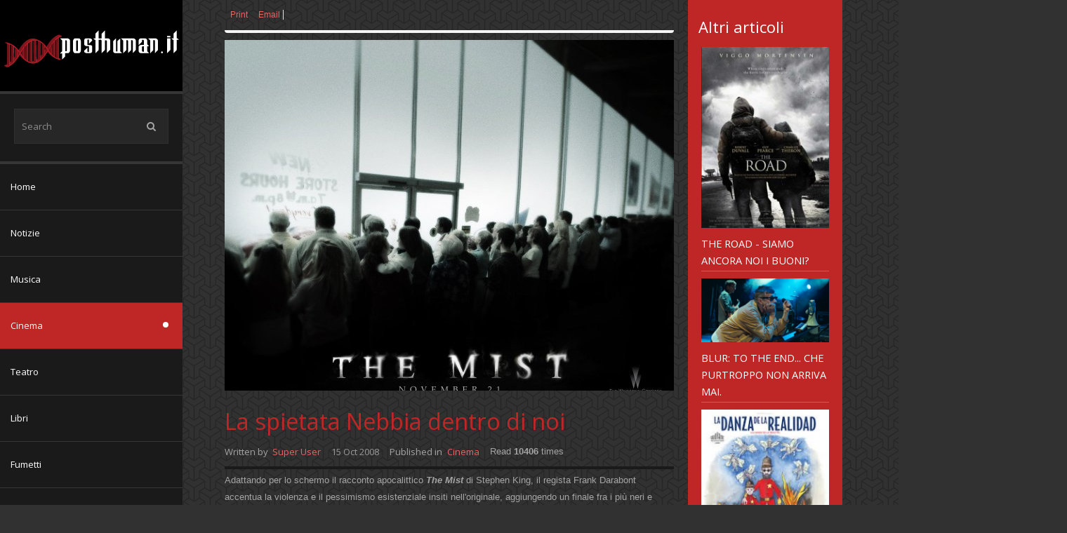

--- FILE ---
content_type: text/html; charset=utf-8
request_url: https://posthuman.it/cinema/la-spietata-nebbia-dentro-di-noi
body_size: 15019
content:



<!DOCTYPE html>
<html prefix="og: http://ogp.me/ns#" xml:lang="en-gb" lang="en-gb" dir="ltr" class="bootstrap3 itemid-347 com_k2 view-item top_menu_inheader
">
<head>
<base href="https://posthuman.it/cinema/la-spietata-nebbia-dentro-di-noi" />
	<meta http-equiv="content-type" content="text/html; charset=utf-8" />
	<meta name="robots" content="max-image-preview:large" />
	<meta name="author" content="Super User" />
	<meta property="og:url" content="https://posthuman.it/cinema/la-spietata-nebbia-dentro-di-noi" />
	<meta property="og:type" content="article" />
	<meta property="og:title" content="La spietata Nebbia dentro di noi" />
	<meta property="og:description" content="Adattando per lo schermo il racconto apocalittico The Mist di Stephen King, il regista Frank Darabont accentua la violenza e il pessimismo esistenzial..." />
	<meta property="og:image" content="https://posthuman.it/media/k2/items/cache/171fc14b49a79ea979710de5b3402b30_XS.jpg" />
	<meta name="image" content="https://posthuman.it/media/k2/items/cache/171fc14b49a79ea979710de5b3402b30_XS.jpg" />
	<meta name="twitter:card" content="summary" />
	<meta name="twitter:site" content="@youjoomla" />
	<meta name="twitter:title" content="La spietata Nebbia dentro di noi" />
	<meta name="twitter:description" content="Adattando per lo schermo il racconto apocalittico The Mist di Stephen King, il regista Frank Darabont accentua la violenza e il pessimismo esistenziale insiti nell&amp;#039;originale, aggiungendo un final..." />
	<meta name="twitter:image" content="https://posthuman.it/media/k2/items/cache/171fc14b49a79ea979710de5b3402b30_M.jpg" />
	<meta name="twitter:image:alt" content="La spietata Nebbia dentro di noi" />
	<meta name="viewport" content="width=device-width, initial-scale=1.0, maximum-scale=1.0, user-scalable=no" />
	<meta name="description" content="Adattando per lo schermo il racconto apocalittico The Mist di Stephen King, il regista Frank Darabont accentua la violenza e il pessimismo esistenzial..." />
	<meta name="generator" content="Joomla! - Open Source Content Management" />
	<title>La spietata Nebbia dentro di noi</title>
	<link href="/cinema/la-spietata-nebbia-dentro-di-noi" rel="canonical" />
	<link href="/templates/couture/favicon.ico" rel="shortcut icon" type="image/vnd.microsoft.icon" />
	<link href="https://cdnjs.cloudflare.com/ajax/libs/magnific-popup.js/1.1.0/magnific-popup.min.css" rel="stylesheet" type="text/css" />
	<link href="https://cdnjs.cloudflare.com/ajax/libs/simple-line-icons/2.4.1/css/simple-line-icons.min.css" rel="stylesheet" type="text/css" />
	<link href="/components/com_k2/css/k2.css?v=2.20" rel="stylesheet" type="text/css" />
	<link href="/media/plg_content_mavikthumbnails/slimbox2/css/slimbox2.css" rel="stylesheet" type="text/css" />
	<link href="//fonts.googleapis.com/css?family=Open+Sans:400italic,400" rel="stylesheet" type="text/css" />
	<link href="https://posthuman.it/modules/mod_yj_live_search/css/stylesheet.css" rel="stylesheet" type="text/css" />
	<link href="https://posthuman.it//modules/mod_yj_vertical_menu/css/stylesheet.css" rel="stylesheet" type="text/css" />
	<link href="/plugins/system/yjsg/assets/css/font-awesome.min.css" rel="stylesheet" type="text/css" />
	<link href="/templates/couture/css_compiled/bootstrap-salmon.css" rel="stylesheet" type="text/css" />
	<link href="/plugins/system/yjsg/legacy/css/template.css" rel="stylesheet" type="text/css" />
	<link href="/templates/couture/css/menus.css" rel="stylesheet" type="text/css" />
	<link href="/templates/couture/css/layout.css" rel="stylesheet" type="text/css" />
	<link href="/templates/couture/css/salmon.css" rel="stylesheet" type="text/css" />
	<link href="/plugins/system/yjsg/legacy/css/yjresponsive.css" rel="stylesheet" type="text/css" />
	<link href="/templates/couture/css/custom_responsive.css" rel="stylesheet" type="text/css" />
	<link href="/plugins/system/yjsg/assets/src/mediaelement/mediaelementplayer.min.css" rel="stylesheet" type="text/css" />
	<link href="/templates/couture/css/customk.css" rel="stylesheet" type="text/css" />
	<style type="text/css">

                        /* K2 - Magnific Popup Overrides */
                        .mfp-iframe-holder {padding:10px;}
                        .mfp-iframe-holder .mfp-content {max-width:100%;width:100%;height:100%;}
                        .mfp-iframe-scaler iframe {background:#fff;padding:10px;box-sizing:border-box;box-shadow:none;}
                    a.thumbnail {display: inline-block; zoom: 1; *display: inline;}body{font-size:13px;}#logo{width:21.67%;height:130px;}#logo a{height:130px;}.yjsgsitew{width:1200px;}.yjsgheadergw{width:78.33%;}#midblock{width:75%;}#rightblock{width:25%;}#insetsholder_2t,#insetsholder_2b{width:25%;}#logo{background: url(https://posthuman.it/images/logo-posthuman-2019darkweb.png)  no-repeat 0px 0px; !important;}.horiznav li ul ul,.subul_main.group_holder ul.subul_main ul.subul_main, .subul_main.group_holder ul.subul_main ul.subul_main ul.subul_main, .subul_main.group_holder ul.subul_main ul.subul_main ul.subul_main ul.subul_main,.horiznav li li li:hover ul.dropline{margin-top: -32px!important;margin-left:95%!important;}.top_menu ul.subul_main.dropline.group_holder li.holdsgroup > ul.subul_main{margin:0!important;padding-top:10px!important;padding-bottom:10px!important;}h1,h2,h3,h4,h5,h6,.article_title,.module_title,.pagetitle,.clivesearch .yj_inputbox,.LiveSearchResults,.cverticalmenu ul.yj-vertical-menu li.yj-vertical-menu-item a,.yj1 h2.module_title,.template_readmore,.horiznav a,.template_readmore2,.template_readmore3,.cmoduleengine .yjme_item a.item_title,.template_readmore4,.cmoduleengine .yjme_item div.item_details,.cmoduleengine.members .yjme_item p.item_intro,.yj_hover_title,.yj_hover_readmore,.yj_date,.yj_author,.yj_cat,.button,.validate,.k2menu a,a.moduleItemTitle,div.itemCommentsForm p.itemCommentsFormNotes,div.subCategory h2,div.catItemHeader h3.catItemTitle,div.itemHeader h2.itemTitle,h3.itemAuthorName,div.itemRelated h3,h3.itemCommentsCounter,div.userBlock h2,.userView h3.itemTitle,.tagView h2.itemTitle,.genericView h2.itemTitle,.cnewspop ul.yjnewspopFilter li a,.cnewspop .yjnewspopC div.yjnewspopIntro h2,#mmenu_holder,.cnewspop div.yjNewsPopContainer a.getmore{font-family:Open Sans,sans-serif;font-weight:normal;}.LiveSearchResults a.next,.LiveSearchResults a.back,.LiveSearchResults .LiveSearchResultHover,.cverticalmenu ul.yj-vertical-menu li a.isactivea,.cverticalmenu ul.yj-vertical-menu li a:hover,.cverticalmenu ul.yj-vertical-menu li a:active,.cverticalmenu ul.yj-vertical-menu li a:focus,ul.yj-vertical-menu li.yj-vertical-menu-item a.isactivea,.template_readmore,.top_menu ul li a:hover,.top_menu li.active a.activepath,.top_menu ul.subul_main li a:hover,.top_menu ul.subul_main li a.activepath,.template_readmore2,.template_readmore3:hover,.template_readmore4:hover,ul.catItemTags li:hover,.yj_hover_readmore,ul.itemTags li:hover,.button,.validate,.yj3,.k2CategoriesListBlock ul li a:after,div.k2TagCloudBlock a:hover,.button,.validate,a.readon,div.itemCommentsForm form input#submitCommentButton,.cnewspop ul.yjnewspopFilter li a:hover,.cnewspop ul.yjnewspopFilter li a.selected,.cnewspop .yjnewspopC div.yjnewspopIntro,.nav-list > .active > a, .nav-list > .active > a:hover,.ctags a.yjtag:hover,.cnewspop div.yjNewsPopContainer a.getmore{background:#bf2626;}.cimageslider .navContainer .bnav:hover,.cimageslider .navContainer .bnav.active,.cmoduleengine .yjme_item a.item_title:hover,.cmoduleengine.members .firstrow .yjme_item.seconditem a.item_title:hover,.cmoduleengine.members .secondrow .yjme_item.firstitem a.item_title:hover,div.itemHeader h2.itemTitle,.yj_hover_title:hover,.yj2 h2.module_title,.yj2 h2.module_title span,#footer a,dl.search-results dt.result-title a:hover{color:#bf2626;}.k2ItemsBlock li.even,.k2ItemsBlock li.odd,.cnewspop .yjnewspopC div.yjnewspopIntro h2,.cmoduleengine.members .yjme_item div.imageholder:hover,.cmoduleengine.members .firstrow .yjme_item.seconditem div.imageholder:hover,.cmoduleengine.members .secondrow .yjme_item.firstitem div.imageholder:hover{border-color:#dd5454;}[class*='yjsg-button-color']{background:#bf2626;}[class*='yjsg-button-color']:hover{background:#aa2222;}#typosticky.yjsg-sticky.fixed{padding:15px;}.yjsg-sub-heading,.yjsg-sticky-menu a.active-scroll,[data-sticky-block] a.active-scroll:before{border-color:#bf2626;}[class*='facolor'].fa:before{color:#bf2626;}body.pattern2,.pattern2{background-color:#313131;background-image: url(https://posthuman.it//templates/couture/images/patterns/pattern2.jpg);}.thumbnail {
margin-top: 10px;
margin-left: 10px;
margin-right: 10px;
padding: 1px;
}#yj-vertical-menu104,#yj-vertical-menu104 li.yj-vertical-menu-item{width:260px;}
	</style>
	<script type="application/json" class="joomla-script-options new">{"csrf.token":"948922c3a28b7c34902de1591be56f4a","system.paths":{"root":"","base":""},"system.keepalive":{"interval":840000,"uri":"\/component\/ajax\/?format=json"}}</script>
	<script src="/media/jui/js/jquery.min.js?2a7941e9730890c105ee779dc49ded6c" type="text/javascript"></script>
	<script src="/media/jui/js/jquery-noconflict.js?2a7941e9730890c105ee779dc49ded6c" type="text/javascript"></script>
	<script src="/media/jui/js/jquery-migrate.min.js?2a7941e9730890c105ee779dc49ded6c" type="text/javascript"></script>
	<script src="https://cdnjs.cloudflare.com/ajax/libs/magnific-popup.js/1.1.0/jquery.magnific-popup.min.js" type="text/javascript"></script>
	<script src="/media/k2/assets/js/k2.frontend.js?v=2.20&sitepath=/" type="text/javascript"></script>
	<script src="/media/plg_content_mavikthumbnails/slimbox2/js/slimbox2.js" type="text/javascript"></script>
	<script src="/media/system/js/mootools-core.js?2a7941e9730890c105ee779dc49ded6c" type="text/javascript"></script>
	<script src="/media/system/js/core.js?2a7941e9730890c105ee779dc49ded6c" type="text/javascript"></script>
	<script src="/media/system/js/mootools-more.js?2a7941e9730890c105ee779dc49ded6c" type="text/javascript"></script>
	<script src="/plugins/system/yjsg/assets/src/yjsg.jquicustom.min.js" type="text/javascript"></script>
	<script src="/plugins/system/yjsg/assets/bootstrap3/js/bootstrap.min.js" type="text/javascript"></script>
	<script src="/plugins/system/yjsg/legacy/src/yjresponsive.js" type="text/javascript"></script>
	<script src="/plugins/system/yjsg/assets/src/yjsg.site.plugins.js" type="text/javascript"></script>
	<script src="/plugins/system/yjsg/assets/src/yjsg.site.js" type="text/javascript"></script>
	<script src="/plugins/system/yjsg/assets/src/mediaelement/mediaelement-and-player.min.js" type="text/javascript"></script>
	<script src="/plugins/system/yjsg/assets/src/mediaelement/froogaloop2.min.js" type="text/javascript"></script>
	<script src="/plugins/system/yjsg/assets/src/magnific/yjsg.magnific.popup.min.js" type="text/javascript"></script>
	<script src="https://posthuman.it/modules/mod_yj_live_search/script/YJLiveSearch.js" type="text/javascript"></script>
	<script src="https://posthuman.it//modules/mod_yj_vertical_menu/src/jquery-noconflict.js" type="text/javascript"></script>
	<script src="https://posthuman.it//modules/mod_yj_vertical_menu/src/jquery.yj-vertical-menu.js" type="text/javascript"></script>
	<!--[if lt IE 9]><script src="/media/system/js/polyfill.event.js?2a7941e9730890c105ee779dc49ded6c" type="text/javascript"></script><![endif]-->
	<script src="/media/system/js/keepalive.js?2a7941e9730890c105ee779dc49ded6c" type="text/javascript"></script>
	<script src="/templates/couture/src/styles.js" type="text/javascript"></script>
	<script type="application/ld+json">

                {
                    "@context": "https://schema.org",
                    "@type": "Article",
                    "mainEntityOfPage": {
                        "@type": "WebPage",
                        "@id": "https://posthuman.it/cinema/la-spietata-nebbia-dentro-di-noi"
                    },
                    "url": "https://posthuman.it/cinema/la-spietata-nebbia-dentro-di-noi",
                    "headline": "La spietata Nebbia dentro di noi",
                    "image": [
                        "https://posthuman.it/media/k2/items/cache/171fc14b49a79ea979710de5b3402b30_XL.jpg",
                        "https://posthuman.it/media/k2/items/cache/171fc14b49a79ea979710de5b3402b30_L.jpg",
                        "https://posthuman.it/media/k2/items/cache/171fc14b49a79ea979710de5b3402b30_M.jpg",
                        "https://posthuman.it/media/k2/items/cache/171fc14b49a79ea979710de5b3402b30_S.jpg",
                        "https://posthuman.it/media/k2/items/cache/171fc14b49a79ea979710de5b3402b30_XS.jpg",
                        "https://posthuman.it/media/k2/items/cache/171fc14b49a79ea979710de5b3402b30_Generic.jpg"
                    ],
                    "datePublished": "2008-10-15T11:58:19+00:00",
                    "dateModified": "2008-10-21T15:45:51+00:00",
                    "author": {
                        "@type": "Person",
                        "name": "Super User",
                        "url": "https://posthuman.it/cinema/author/42-superuser"
                    },
                    "publisher": {
                        "@type": "Organization",
                        "name": "www.posthuman.it",
                        "url": "https://posthuman.it/",
                        "logo": {
                            "@type": "ImageObject",
                            "name": "www.posthuman.it",
                            "width": "",
                            "height": "",
                            "url": "https://posthuman.it/"
                        }
                    },
                    "articleSection": "https://posthuman.it/cinema",
                    "keywords": "",
                    "description": "Adattando per lo schermo il racconto apocalittico The Mist di Stephen King, il regista Frank Darabont accentua la violenza e il pessimismo esistenziale insiti nell&#039;originale, aggiungendo un finale fra i pi&amp;ugrave; neri e disperati della storia del cinema. Presentazione audio su CiaoRadio.",
                    "articleBody": "Adattando per lo schermo il racconto apocalittico The Mist di Stephen King, il regista Frank Darabont accentua la violenza e il pessimismo esistenziale insiti nell&#039;originale, aggiungendo un finale fra i pi&amp;ugrave; neri e disperati della storia del cinema. Presentazione audio su CiaoRadio. Ho visto in sala The Mist, il film tratto da Frank Darabont dall&#039;omonima novella di Stephen King (la recuperate sull&#039;antologia Scheletri di met&amp;agrave; anni &#039;80), nell&#039;ideale condizione di stare leggendo l&#039;originale letteario ma senza esser ancora giunto al finale, il punto in cui il regista si stacca con decisione dalla storia di King, regalando alla vicenda un finale inedito, fra i pi&amp;ugrave; &#039;neri&#039; e angoscianti della storia del cinema, e non solo horror. Di questo film (terza riduzione kinghiana per il regista magiaro-americano, dopo i convincenti Le Ali della Libert&amp;agrave; e Il Miglio Verde), senza essere un esegeta dello scrittore del Maine n&amp;eacute; della sua ormai ricca filmografia derivata, posso dire quindi anch&#039;io la mia, dopo aver letto le recensioni molto positive dedicategli dal mensile Nocturno e dal sito Splattercontainer, quelle negative della stampa &#039;seria&#039;, come d&#039;uso approssimativa quando non inesatta tout court. Se leggete la recensione di Nepoti su Repubblica, ad esempio, noterete infatti che NON &amp;egrave; affatto vero che King &quot;si guardava bene dal descrivere&quot; i mostri emersi dalla misteriosa nebbia che imprigiona il variegato campionario di umanit&amp;agrave; nell&#039;asfittico supermercato: ripassate il racconto, i mostri son descritti eccome, con colori, ali membranose, vischiosit&amp;agrave; e schifosit&amp;agrave; varie! Lo faccio notare perch&amp;eacute; questo, a mio modesto parere, &amp;egrave; proprio il principale limite della trama, un difetto che &amp;egrave; insito nel racconto prima ancora che nella regia, che in questo lo segue scrupolosamente: come insegna Lovecraft, la paura dell&#039;ignoto &amp;egrave; la peggiore; come dimostr&amp;ograve; Ridley Scott nel suo Alien, non vedere il mostro genera molta pi&amp;ugrave; suspence di un moscone di mezzo metro, che nello spettatore un po&#039; cinico potrebbe generare un effetto di ridicolo involontario, alla &quot;guarda, i dinosauri di Jurassic Park!&quot; (un commento che ho registrato realmente). [yjsgimgs image=&quot;images/stories/images_old_articles/thumbs/articles_the_mist_2.jpg&quot; class=&quot;radiusb5 yjsg-lightbox-items&quot; title=&quot;articles_the_mist_2.jpg&quot; link=&quot;images/stories/images_old_articles/stories/articles/the_mist_2.jpg&quot; target=&quot;&quot; effect=&quot;tilt&quot;] Invece, nel racconto di King - e nel film di Darabont - di mostri se ne vede eccome: non si d&amp;agrave; spiegazione precisa dell&#039;origine (presumibilmente scientifico-militare) della nebbia del titolo, ma i mostri appaiono, fin troppo, e nel film il sangue abbonda anche pi&amp;ugrave; che sulla pagina. La vicenda ha un buon dinamismo fra azione e momenti dialogati, da cui deve emergere invece il dato pi&amp;ugrave; interessante filosoficamente: la follia umana, il peggior mostro che ci attanaglia appena fuori dai confini del nostro consolante quotidiano. La sceneggiatura di Darabont sforbicia elegantemente il lunghissimo prologo (temporale e danni, quasi 50 pagine!), elimina la scena di sesso al supermercato fra il protagonista e un&#039;altra &quot;prigioniera&quot; (non essenziale), e si destreggia discretamente nei monologhi deliranti della santona menagrama, destinata a rappresentare il fanatismo umano. In queste sequenze, viene in mente la covata dei fanta-horror recenti &#039;in soggettiva&#039;: Cloverfield e REC per intenderci, non tanto per l&#039;impiego di camera a mano (che qui non abbonda), quanto per la speleologia emozionale di scrutare le reazioni del &quot;gruppo umano&quot; di fronte all&#039;incomprensibile, all&#039;inaccettabile. In fondo per&amp;ograve;, il plot si avvicina, concettualmente, alla &#039;fine del mondo&#039; immaginata da E Venne il Giorno (l&#039;incubo partorito da una natura incomprensibile ed estranea): anche l&#039;impressione generale di assistere a un buon vecchio fanta-horror anni &#039;50 &amp;egrave; quella, ma con molto pi&amp;ugrave; coraggio in corpo del melenso Shyamalan. Odd&amp;igrave;o, anche Darabont non &amp;egrave; Kubrick visivamente e i suoi attori non sono Nicholson e la Spacek: il film alla fine si pu&amp;ograve; definire un prodotto di genere medio-buono dalla funzionale interpretazione televisiva o poco pi&amp;ugrave;; ma nell&#039;insieme la sua Mist pu&amp;ograve; guardare testa a testa la Fog di Carpenter (secondo me anch&#039;esso non il miglior assedio del maestro newyorkese) senza risultarne... annebbiata! E qua e l&amp;agrave; si salta anche sulla sedia (e tenete presente che io conoscevo gi&amp;agrave; la trama quasi interamente). Ma dove il regista fa un salto di qualit&amp;agrave; che, non a caso, strappa l&#039;applauso anche all&#039;autore, &amp;egrave; nel finale: purtroppo non anticipabile, per il vostro bene e per evitare gli anatemi del King lui meme, che dev&#039;essersi reso conto d&#039;aver lasciato la sua trama pratiamente sospesa nella nebbia di un non-ending. Mentre Darabont ci va gi&amp;ugrave; duro, estremizzando il pessimismo cosmico dello scrittore con una chiusa che veramente la dice lunga sul mood di questo inquieto periodo storico, anche nell&#039;America della guerra in Iraq, dei vari terrorismi etc. Pensate in quest&#039;ottica il campo lunghissimo conclusivo sui militari in marcia nella campagna, i loro lanciafiamme sulla vegetazione e.... acc, come faccio ad andare avanti?! Credo converrete che &amp;egrave; un caso ben raro che una produzione major USA abbia accettato un finale cos&amp;igrave; spietato (reso ancor pi&amp;ugrave; straziante dalla liturgica musica The Host of Seraphim dei Dead Can Dance, che accompagna la sequenza verso vette di struggimento altissime). Mi rimarr&amp;agrave; sempre oscura, insieme alla nebbia kinghiana, la motivazione per cui questo finale risulti complessivamente odioso alla maggior parte degli spettatori che l&#039;hanno commentato negativamente su Kataweb ma... tant&#039;&amp;egrave;: evidentemente, il lieto fine &amp;egrave; ancora e comunque nel dna di molti, come la musica tonale... Buona visione, vi segnaliamo frattanto dai trailer le imminenti uscite del truce Fronti&amp;egrave;re(s) francese e dell&#039;apprezzatissimo El Orfanado (The Orphanage) spagnolo, mentre slitta al 28 novembre l&#039;uscita in sala del film tratto dal videogame Max Payne. Se ne parler&amp;agrave;! Mario G P.S.: Ascoltate anche, venerd&amp;igrave; 17 (senza timore, su!) alle 14,30, la presentazione audio su CiaoRadio con Debora Montanari nel suo Cinema In Radio."
                }
                
	</script>
	<script type="text/javascript">

			  window.addEvent('domready', function(){
					  new YJLiveSearch({
					  inputId:'defaultfeedLiveSearch', 
					  inputCopy:' defaultfeed',
					  resultFeed:'https://posthuman.it/modules/mod_yj_live_search/feeds/feed.php', 
					  noResultsMessage:'Sorry, no results for&nbsp;', 
					  topDistance:45, 
					  duration:500,
					  minLenght:3,
					  maxLenght:10,
					  minCharTxt1:'Minimum&nbsp;',
					  minCharTxt2:'&nbsp;characters required'

				  });
			});
		
			(function($) {
				$(document).ready(function(){
					$('#yj-vertical-menu104').ptMenu({
						vertical:true,
						flyoutPosition:'right',
							showDuration: 150,
							hideDuration: 350,
					});
				});
			})(jQuery);	
		
		
		
	</script>
	<link rel="apple-touch-icon" sizes="57x57" href="/templates/couture/images/system/appleicons/apple-icon-57x57.png" />
	<link rel="apple-touch-icon" sizes="72x72" href="/templates/couture/images/system/appleicons/apple-icon-72x72.png" />
	<link rel="apple-touch-icon" sizes="114x114" href="/templates/couture/images/system/appleicons/apple-icon-114x114.png" />
	<link rel="apple-touch-icon" sizes="144x144" href="/templates/couture/images/system/appleicons/apple-icon-144x144.png" />
	<style type="text/css">
			.LiveSearchContainer.defaultfeed,
			.LiveSearchResults.defaultfeed {
			width:230px;
			}
		</style>
</head>
<body id="stylef6" class="yjsgbody style_salmon yjsgbr-chrome pattern2 ispattern textlight">
	<div id="centertop" class="yjsgsitew">
				 <!--header-->
<div id="header">
      <div id="logo">
           <a href="https://posthuman.it/"></a>
          </div>
    <!-- end logo -->
   </div>
  <!-- end header -->
		<div id="side_block_out">
			<div class="side_block">
				<div class="yjsquare clivesearch modid95"><div class="yjsquare_in"><!-- http://www.Youjoomla.com  Yj Live Live Search 2.0 for Joomla 2.5 starts here -->
<div class="yjlivecont defaultfeed">
       <form method="get" action="https://posthuman.it/index.php" style="width:220px;">
			<input type="text" name="searchword" id="defaultfeedLiveSearch" style="width:220px;" value="Search" onfocus="this.value='';" onblur="if(this.value==''){this.value='Search'};"  class="yj_inputbox"/>
                        <input type="submit" value="search" class="button" />
            <span class="icon-search"></span>
			            <input type="hidden" name="option" value="com_search" />
			<input type="hidden" name="searchphrase" value="all" />
            <input type="hidden" name="Itemid" value="321" />
		</form>
</div>
<!-- http://www.Youjoomla.com  Yj Live Live Search 2.0  for Joomla 2.5 ends here --></div></div><div class="yjsquare cverticalmenu modid104"><div class="yjsquare_in"><ul id="yj-vertical-menu104" class="yj-vertical-menu flyoutright ">
<li id="item-324" class="lifirst"><a class="afirst" href="/" >Home</a></li><li id="item-358"><a href="/notizie" >Notizie</a></li><li id="item-350"><a href="/musica" >Musica</a></li><li id="item-347" class="current-side  active parent"><a class=" isactivea" href="/cinema" >Cinema</a><ul><li id="item-349"><a href="/cinema/cinema-alternative" >cinema alternative</a></li></ul></li><li id="item-351"><a href="/teatro" >Teatro</a></li><li id="item-352"><a href="/libri" >Libri</a></li><li id="item-353"><a href="/fumetti" >Fumetti</a></li><li id="item-354"><a href="/videogiochi" >Videogiochi</a></li><li id="item-355"><a href="/riflessioni" >Riflessioni</a></li><li id="item-356"><a href="/profili" >Profili</a></li><li id="item-357"><a href="/progetti" >Progetti</a></li><li id="item-418" class="lilast"><a class="alast" href="/extra" >Extra</a></li></ul></div></div><div class="yjsquare modid16"><div class="h2_holder"><h3 class="module_title"><span class="title_split titlesplit0">Login</span> <span class="title_split titlesplit1">Form</span></h3></div><div class="yjsquare_in"><form action="/cinema" method="post" id="login-form" class="yjsg-form">
	<div class="pretext">
		</div>
	<div class="yjsg-form-group-addon">
		<span class="yjsg-form-prepend"><span class="icon-user"></span></span>
		<input id="modlgn_username" type="text" name="username" class="yjsg-form-element"  size="18" placeholder="Username" />
	</div>
	<div class="yjsg-form-group-addon">
		<span class="yjsg-form-prepend"><span class="icon-lock"></span></span>
		<input id="modlgn_passwd" type="password" name="password" class="yjsg-form-element" size="18" placeholder="Password" />
	</div>
		<div class="yjsg-form-group-addon">
		<span class="yjsg-form-prepend"><span class="icon-key"></span></span>
		<input id="modlgn_secretkey" type="text" name="secretkey" class="yjsg-form-element" size="18" placeholder="Secret Key" />
	</div>		
	    <div class="yjsg-form-group-inline">    
				<div class="yjsg-element-holder">
			<button type="submit" tabindex="3" name="Submit" class="button">Log in</button>
		</div>
	</div>
	<input type="hidden" name="option" value="com_users" />
	<input type="hidden" name="task" value="user.login" />
	<input type="hidden" name="return" value="aHR0cHM6Ly9wb3N0aHVtYW4uaXQvY2luZW1hL2xhLXNwaWV0YXRhLW5lYmJpYS1kZW50cm8tZGktbm9p" />
	<input type="hidden" name="948922c3a28b7c34902de1591be56f4a" value="1" />	<ul class="unstyled">
		<li>
			<a href="/component/users/?view=reset&amp;Itemid=324">
			Forgot your password?</a>
		</li>
		<li>
			<a href="/component/users/?view=remind&amp;Itemid=324">
			Forgot your username?</a>
		</li>
			</ul>
	<div class="posttext">
		</div>
</form>
</div></div><div class="yjsquare yj1 ccontactinfo modid98"><div class="h2_holder"><h3 class="module_title"><span class="title_split titlesplit0">Contact</span> <span class="title_split titlesplit1">info</span></h3></div><div class="yjsquare_in"><p>Walter L'Assainato<br /> Email: <a href="mailto:walter@posthuman.it">walter@posthuman.it</a><br />Mario Gazzola<br />Email: <a href="mailto:mario@posthuman.it">mario@posthuman.it</a></p>
<p><a class="yj_facebook addtips" title="Facebook" href="https://www.facebook.com/Posthuman.it" target="_blank" data-placement="top">Facebook</a> <a class="yj_rss addtips" title="RSS" href="/notizie?format=feed" target="_blank" data-placement="top">RSS</a></p></div></div>
			</div>
		</div>
					<div id="topmenu_holder" class="yjsgmega response"></div>
				<!--top menu-->
<!--
-->								<!--MAIN LAYOUT HOLDER -->
<div id="holder2" class="holders">
	<!-- messages -->
	<div class="yjsg-system-msg">
		
	</div>
	<!-- end messages -->
		<!-- MID BLOCK -->
	<div id="midblock" class="sidebars sidebar-main">
		<div class="insidem">
									<!-- component -->
			

<!-- Start K2 Item Layout -->
<span id="startOfPageId157"></span>

<div id="k2Container" class="itemView">

	<!-- Plugins: BeforeDisplay -->
	
	<!-- K2 Plugins: K2BeforeDisplay -->
	
  <!-- Plugins: AfterDisplayTitle -->
  
  <!-- K2 Plugins: K2AfterDisplayTitle -->
  
	  <div class="itemToolbar">
		<ul>
						<!-- Font Resizer removed wl 8-5-2015-->

			
						<!-- Print Button -->
			<li>
				<a class="itemPrintLink" rel="nofollow" href="/cinema/la-spietata-nebbia-dentro-di-noi?tmpl=component&amp;print=1" onclick="window.open(this.href,'printWindow','width=900,height=600,location=no,menubar=no,resizable=yes,scrollbars=yes'); return false;">
					<span>Print</span>
				</a>
			</li>
			
						<!-- Email Button -->
			<li>
				<a class="itemEmailLink" rel="nofollow" href="/component/mailto/?tmpl=component&amp;template=couture&amp;link=24d050a50a22758793b865ffaa4e27ce6c8037a9" onclick="window.open(this.href,'emailWindow','width=400,height=350,location=no,menubar=no,resizable=no,scrollbars=no'); return false;">
					<span>Email</span>
				</a>
			</li>
			
			
			
			
					</ul>
		<div class="clr"></div>
  </div>
	
  <div class="itemBody">

	  <!-- Plugins: BeforeDisplayContent -->
	  
	  <!-- K2 Plugins: K2BeforeDisplayContent -->
	  
	  	  <!-- Item Image -->
	  <div class="itemImageBlock" style="height:auto;">
		  <span class="itemImage">
		  	<a class="modal" rel="{handler: 'image'}" href="/media/k2/items/cache/171fc14b49a79ea979710de5b3402b30_XL.jpg" title="Click to preview image">
                <span class="yj_hover_effect">
                    <span class="yj_hover_title">La spietata Nebbia dentro di noi</span>
                    <span class="yj_hover_readmore template_readmore2">Click to enlarge</span>
                    <img src="/media/k2/items/cache/171fc14b49a79ea979710de5b3402b30_L.jpg" alt="La spietata Nebbia dentro di noi" />
                </span>
		  	</a>
		  </span>
		  
		  
		  <div class="clr"></div>
	  </div>
	        
	<div class="itemHeader">

	  	  <!-- Item title -->
	  <h2 class="itemTitle">
						
	  	La spietata Nebbia dentro di noi
	  	
	  </h2>
	  
				<!-- Item Author -->
		<span class="itemAuthor yj_author">
			Written by&nbsp;
						<a rel="author" href="/cinema/author/42-superuser">Super User</a>
					</span>
		
				<!-- Date created -->
		<span class="itemDateCreated yj_date">
			15 Oct 2008		</span>
		        
				<!-- Item category -->
		<div class="itemCategory yj_cat">
			<span>Published in</span>
			<a href="/cinema">Cinema</a>
		</div>
		        
						<!-- Item Hits -->
			<span class="itemHits yj_hits">
				Read <b>10406</b> times			</span>
			
  </div>

	  	  	  <!-- Item introtext -->
	  <div class="itemIntroText">
	  	 Adattando per lo schermo il racconto apocalittico <em><strong>The Mist</strong></em> di Stephen King, il regista Frank Darabont accentua la violenza e il pessimismo esistenziale insiti nell'originale, aggiungendo un finale fra i pi&ugrave; neri e disperati della storia del cinema. Presentazione audio su <a href="http://www.ciaoradio.com/interviste.html">CiaoRadio</a>.	  </div>
	  	  	  <!-- Item fulltext -->
	  <div class="itemFullText">
	  	<p>Ho visto in sala <strong>The Mist</strong>, il film tratto da Frank Darabont dall'omonima novella di Stephen King (la recuperate sull'antologia Scheletri di met&agrave; anni '80), nell'ideale condizione di stare leggendo l'originale letteario ma senza esser ancora giunto al finale, il punto in cui il regista si stacca con decisione dalla storia di King, regalando alla vicenda un finale inedito, fra i pi&ugrave; 'neri' e angoscianti della storia del cinema, e non solo horror.</p>
<p>Di questo film (terza riduzione kinghiana per il regista magiaro-americano, dopo i convincenti <em>Le Ali della Libert&agrave;</em> e <em>Il Miglio Verde</em>), senza essere un esegeta dello scrittore del Maine n&eacute; della sua ormai ricca filmografia derivata, posso dire quindi anch'io la mia, dopo aver letto le recensioni molto positive dedicategli dal mensile <a href="http://www.nocturno.it/">Nocturno</a> e dal sito <a href="http://www.splattercontainer.com/view_recensione.php?ID=954">Splattercontainer</a>, quelle negative della <a href="http://www.kataweb.it/cinema/scheda_critica.jsp?idContent=337014">stampa 'seria'</a>, come d'uso approssimativa quando non inesatta tout court.<br />
Se leggete la recensione di Nepoti su Repubblica, ad esempio, noterete infatti che NON &egrave; affatto vero che King &quot;si guardava bene dal descrivere&quot; i mostri emersi dalla misteriosa nebbia che imprigiona il variegato campionario di umanit&agrave; nell'asfittico supermercato: ripassate il racconto, i mostri son descritti eccome, con colori, ali membranose, vischiosit&agrave; e schifosit&agrave; varie! </p>
<p>Lo faccio notare perch&eacute; questo, a mio modesto parere, &egrave; proprio il principale limite della trama, un difetto che &egrave; insito nel racconto prima ancora che nella regia, che in questo lo segue scrupolosamente: come insegna Lovecraft, la paura dell'ignoto &egrave; la peggiore; come dimostr&ograve; Ridley Scott nel suo Alien, non vedere il mostro genera molta pi&ugrave; suspence di un moscone di mezzo metro, che nello spettatore un po' cinico potrebbe generare un effetto di ridicolo involontario, alla &quot;guarda, i dinosauri di Jurassic Park!&quot; (un commento che ho registrato realmente). <p style="float: right;"><a class="yjt_imgs radiusb5 yjsg-lightbox-items yjt_tilt" href="/images/stories/images_old_articles/stories/articles/the_mist_2.jpg" title="articles_the_mist_2.jpg"><img src="/images/stories/images_old_articles/thumbs/articles_the_mist_2.jpg" alt="articles_the_mist_2.jpg" /></a></p></p>
<p>Invece, nel racconto di King - e nel film di Darabont - di mostri se ne vede eccome: non si d&agrave; spiegazione precisa dell'origine (presumibilmente scientifico-militare) della nebbia del titolo, ma i mostri appaiono, fin troppo, e nel film il sangue abbonda anche pi&ugrave; che sulla pagina. La vicenda ha un buon dinamismo fra azione e momenti dialogati, da cui deve emergere invece il dato pi&ugrave; interessante filosoficamente: la follia umana, il peggior mostro che ci attanaglia appena fuori dai confini del nostro consolante quotidiano. La sceneggiatura di Darabont sforbicia elegantemente il lunghissimo prologo (temporale e danni, quasi 50 pagine!), elimina la scena di sesso al supermercato fra il protagonista e un'altra &quot;prigioniera&quot; (non essenziale), e si destreggia discretamente nei monologhi deliranti della santona menagrama, destinata a rappresentare il fanatismo umano.</p>
<p>In queste sequenze, viene in mente la covata dei fanta-horror recenti 'in soggettiva': <a href="http://www.posthuman.it/index.php?option=com_content&amp;task=view&amp;id=123&amp;Itemid=29">Cloverfield </a>e <a href="http://www.posthuman.it/index.php?option=com_content&amp;task=view&amp;id=119&amp;Itemid=29">REC</a> per intenderci, non tanto per l'impiego di camera a mano (che qui non abbonda), quanto per la speleologia emozionale di scrutare le reazioni del &quot;gruppo umano&quot; di fronte all'incomprensibile, all'inaccettabile.</p>
<p>In fondo per&ograve;, il plot si avvicina, concettualmente, alla 'fine del mondo' immaginata da <a href="http://www.posthuman.it/index.php?option=com_content&amp;task=view&amp;id=133&amp;Itemid=1"><em>E Venne il Giorno</em></a><em> </em>(l'incubo partorito da una natura incomprensibile ed estranea): anche l'impressione generale di assistere a un buon vecchio fanta-horror anni '50 &egrave; quella, ma con molto pi&ugrave; coraggio in corpo del melenso Shyamalan.</p>
<p>Odd&igrave;o, anche Darabont non &egrave; Kubrick visivamente e i suoi attori non sono Nicholson e la Spacek: il film alla fine si pu&ograve; definire un prodotto di genere medio-buono dalla funzionale interpretazione televisiva o poco pi&ugrave;; ma nell'insieme la sua <em>Mist </em>pu&ograve; guardare testa a testa la <em>Fog</em> di Carpenter (secondo me anch'esso non il miglior assedio del maestro newyorkese) senza risultarne... annebbiata! E qua e l&agrave; si salta anche sulla sedia (e tenete presente che io conoscevo gi&agrave; la trama quasi interamente).</p>
<p>Ma dove il regista fa un salto di qualit&agrave; che, non a caso, strappa l'applauso anche all'autore, &egrave; nel finale: purtroppo non anticipabile, per il vostro bene e per evitare gli anatemi del King <em>lui meme</em>, che dev'essersi reso conto d'aver lasciato la sua trama pratiamente sospesa nella nebbia di un non-ending. Mentre Darabont ci va gi&ugrave; duro, estremizzando il pessimismo cosmico dello scrittore con una chiusa che veramente la dice lunga sul mood di questo inquieto periodo storico, anche nell'America della guerra in Iraq, dei vari terrorismi etc. Pensate in quest'ottica il campo lunghissimo conclusivo sui militari in marcia nella campagna, i loro lanciafiamme sulla vegetazione e.... acc, come faccio ad andare avanti?! <br />
Credo converrete che &egrave; un caso ben raro che una produzione major USA abbia accettato un finale cos&igrave; spietato (reso ancor pi&ugrave; straziante dalla liturgica musica <a href="http://www.youtube.com/watch?v=Tluogv9EGTQ&amp;feature=related">The Host of Seraphim</a> dei Dead Can Dance, che accompagna la sequenza verso vette di struggimento altissime).</p>
<p>Mi rimarr&agrave; sempre oscura, insieme alla nebbia kinghiana, la motivazione per cui questo finale risulti complessivamente odioso alla maggior parte degli spettatori che l'hanno commentato negativamente su <a href="http://trovacinema.repubblica.it/film/pubblico/The-Mist/337014">Kataweb</a> ma... tant'&egrave;: evidentemente, il lieto fine &egrave; ancora e comunque nel dna di molti, come la musica tonale...</p>
<p>Buona visione, vi segnaliamo frattanto dai trailer le imminenti uscite del truce <em>Fronti&egrave;re(s)</em> francese e dell'apprezzatissimo <em>El Orfanado</em> (The Orphanage) spagnolo, mentre slitta al 28 novembre l'uscita in sala del film tratto dal videogame Max Payne. Se ne parler&agrave;!</p>
<p>Mario G</p>
<p>P.S.: Ascoltate anche, venerd&igrave; 17 (senza timore, su!) alle 14,30, la <a href="http://www.ciaoradio.com/interviste.html">presentazione audio</a> su <a href="http://www.ciaoradio.com/interviste.html">CiaoRadio</a> con Debora Montanari nel suo Cinema In Radio.</p>	  </div>
	  	  
		<div class="clr"></div>

	  
				<div class="itemContentFooter">

						<!-- Item date modified -->
			<span class="itemDateModified">
				Last modified on Tuesday, 21 October 2008 15:45			</span>
			
			<div class="clr"></div>
		</div>
		
	  <!-- Plugins: AfterDisplayContent -->
	  
	  <!-- K2 Plugins: K2AfterDisplayContent -->
	  
	  <div class="clr"></div>
  </div>
  
		<!-- Item Rating -->
	<div class="itemRatingBlock">
		<span>Rate this item</span>
		<div class="itemRatingForm">
			<ul class="itemRatingList">
				<li class="itemCurrentRating" id="itemCurrentRating157" style="width:0%;"></li>
				<li><a href="#" rel="157" title="1 star out of 5" class="one-star">1</a></li>
				<li><a href="#" rel="157" title="2 stars out of 5" class="two-stars">2</a></li>
				<li><a href="#" rel="157" title="3 stars out of 5" class="three-stars">3</a></li>
				<li><a href="#" rel="157" title="4 stars out of 5" class="four-stars">4</a></li>
				<li><a href="#" rel="157" title="5 stars out of 5" class="five-stars">5</a></li>
			</ul>
			<div id="itemRatingLog157" class="itemRatingLog">(0 votes)</div>
			<div class="clr"></div>
		</div>
		<div class="clr"></div>
	</div>
	
		<!-- Social sharing -->
	<div class="itemSocialSharing">
				<!-- Twitter Button -->
		<div class="itemTwitterButton">
			<a href="https://twitter.com/share" class="twitter-share-button" data-count="horizontal" data-via="youjoomla">Tweet</a><script type="text/javascript" src="//platform.twitter.com/widgets.js"></script>
		</div>
				
				<!-- Facebook Button -->
		<div class="itemFacebookButton">
			<div id="fb-root"></div>
			<script type="text/javascript">
				(function(d, s, id) {
				  var js, fjs = d.getElementsByTagName(s)[0];
				  if (d.getElementById(id)) {return;}
				  js = d.createElement(s); js.id = id;
				  js.src = "//connect.facebook.net/en_US/all.js#appId=177111755694317&xfbml=1";
				  fjs.parentNode.insertBefore(js, fjs);
				}(document, 'script', 'facebook-jssdk'));
			</script>
			<div class="fb-like" data-send="false" data-width="200" data-show-faces="true"></div>
		</div>
		
				
		<div class="clr"></div>
	</div>
		<!-- Pre 2.5 Social sharing buttons -->
		
	            <div class="pre25SocialLinks">
	                 
	                  <ul class="preSocialLinks">
					  		<li>
								 <span class="preSocialsTitle">Social sharing:</span>
							</li>
	                        <li>
	                              <a class="facebook addtips" data-placement="top" title="Facebook" title="Add to Facebook" href="http://www.facebook.com/sharer.php?u=https%3A%2F%2Fposthuman.it%2Fcinema%2Fla-spietata-nebbia-dentro-di-noi&amp;t=La+spietata+Nebbia+dentro+di+noi" target="_blank"><span>Add to Facebook</span></a>
	                        </li>
	                        <li>
	                              <a class="delicious addtips" data-placement="top" title="Delicious" title="Add to Delicious" href="http://del.icio.us/post?url=https%3A%2F%2Fposthuman.it%2Fcinema%2Fla-spietata-nebbia-dentro-di-noi&amp;title=La+spietata+Nebbia+dentro+di+noi" target="_blank"><span>Add to Delicious</span></a>
	                        </li>
	                        <li>
	                              <a class="digg addtips" data-placement="top" title="Digg" title="Digg this" href="http://digg.com/submit?url=https%3A%2F%2Fposthuman.it%2Fcinema%2Fla-spietata-nebbia-dentro-di-noi&amp;title=La+spietata+Nebbia+dentro+di+noi" target="_blank"><span>Digg this</span></a>
	                        </li>
	                        </li>
	                        <li>
	                              <a class="stumble addtips" data-placement="top" title="Stumble" title="Add to StumbleUpon" href="http://www.stumbleupon.com/submit?url=https%3A%2F%2Fposthuman.it%2Fcinema%2Fla-spietata-nebbia-dentro-di-noi&amp;title=La+spietata+Nebbia+dentro+di+noi" target="_blank"><span>Add to StumbleUpon</span></a>
	                        </li>
	                        <li>
	                              <a class="technorati addtips" data-placement="top" title="Technorati" title="Add to Technorati" href="http://www.technorati.com/faves?add=https%3A%2F%2Fposthuman.it%2Fcinema%2Fla-spietata-nebbia-dentro-di-noi" target="_blank"><span>Add to Technorati</span></a>
	                        </li>
	                        <li>
	                              <a class="reddit addtips" data-placement="top" title="Reddit" title="Add to Reddit" href="http://reddit.com/submit?url=https%3A%2F%2Fposthuman.it%2Fcinema%2Fla-spietata-nebbia-dentro-di-noi&amp;title=La+spietata+Nebbia+dentro+di+noi" target="_blank"><span>Add to Reddit</span></a>

	                        <li>
	                              <a class="myspace addtips" data-placement="top" title="Myspace" title="Add to MySpace" href="http://www.myspace.com/Modules/PostTo/Pages/?l=3&amp;u=https%3A%2F%2Fposthuman.it%2Fcinema%2Fla-spietata-nebbia-dentro-di-noi&amp;t=La+spietata+Nebbia+dentro+di+noi" target="_blank"><span>Add to MySpace</span></a>
	                        </li>
<li>
	                  <a  class="twitter addtips" data-placement="top" title="Twitter" title="Like this? Tweet it to your followers!" href="https://twitter.com/intent/tweet?text=La+spietata+Nebbia+dentro+di+noi&amp;url=https%3A%2F%2Fposthuman.it%2Fcinema%2Fla-spietata-nebbia-dentro-di-noi&amp;via=youjoomla" target="_blank">
	                  Like this? Tweet it to your followers!	                  </a>
</li>
	                        <li class="clr"></li>
	                  </ul>
	                  <div class="clr"></div>
	            </div>    <div class="itemLinks">

	  
	  
		<div class="clr"></div>
  </div>
  
    <!-- Author Block -->
  <div class="itemAuthorBlock">

  	  	<img class="itemAuthorAvatar" src="/media/k2/users/1.jpg?t=20150508_1537" alt="Super User" />
  	
    <div class="itemAuthorDetails">
      <h3 class="itemAuthorName">
      	<a rel="author" href="/cinema/author/42-superuser">Super User</a>
      </h3>

            <p><p>Lo staff posthuman!</p></p>
      
            <span class="itemAuthorUrl">Website: <a rel="me" href="http://www.posthuman.it" target="_blank">www.posthuman.it</a></span>
      
      
			<div class="clr"></div>

			<!-- K2 Plugins: K2UserDisplay -->
			
    </div>
    <div class="clr"></div>
  </div>
  
    <!-- Latest items from author -->
	<div class="itemAuthorLatest">
		<h3>Latest from Super User</h3>
		<ul>
						<li class="even">
				<a href="/riflessioni/5-pezzi-da-25">5 pezzi da '25</a>
			</li>
						<li class="odd">
				<a href="/extra/cobalt-confidential-the-new-album-from-iconoclast">Cobalt Confidential the new album from Iconoclast</a>
			</li>
						<li class="even">
				<a href="/teatro/la-gatta-su-quel-tetto-che-brucia-i-miti-borghesi">La Gatta su quel tetto che brucia i miti borghesi</a>
			</li>
						<li class="odd">
				<a href="/musica/death-ss-the-entity-hyde-in-metal">Death SS: The Entity, Hyde in metal</a>
			</li>
						<li class="even">
				<a href="/teatro/la-sagra-della-primavera-un-sacrificio-rituale-per-la-nascita-di-un-capolavoro">La Sagra della Primavera – un sacrificio rituale per la nascita di un capolavoro.</a>
			</li>
					</ul>
		<div class="clr"></div>
	</div>
	
			
  
	<div class="clr"></div>

  
  
    <!-- Item navigation -->
  <div class="itemNavigation">
  	<span class="itemNavigationTitle">More in this category:</span>

				<a class="itemPrevious" href="/cinema/ancora-prigionieri-del-distretto-13">
			&laquo; Ancora prigionieri del Distretto 13		</a>
		
				<a class="itemNext" href="/cinema/la-post-umana-poesia-di-wall-e">
			La (post)umana poesia di Wall-E &raquo;
		</a>
		
  </div>
  
  <!-- Plugins: AfterDisplay -->
  
  <!-- K2 Plugins: K2AfterDisplay -->
  
  
 
		<div class="itemBackToTop">
		<a class="k2Anchor" href="/cinema/la-spietata-nebbia-dentro-di-noi#startOfPageId157">
			back to top		</a>
	</div>
	
	<div class="clr"></div>
</div>
<!-- End K2 Item Layout -->

<!-- JoomlaWorks "K2" (v2.20) | Learn more about K2 at https://getk2.org -->


			<!-- end component -->
									<div class="clearm"></div>
		</div>
		<!-- end mid block insidem class -->
	</div>
	<!-- end mid block div -->
				<!-- right block -->
	<div id="rightblock" class="sidebars">
		<div class="inside">
			<div class="yjsquare k2content yj3 modid79"><div class="h2_holder"><h3 class="module_title"><span class="title_split titlesplit0">Altri</span> <span class="title_split titlesplit1">articoli</span></h3></div><div class="yjsquare_in">
<div id="k2ModuleBox79" class="k2ItemsBlock k2content yj3">

	
	  <ul>
        <li class="even">

      <!-- Plugins: BeforeDisplay -->
      
      <!-- K2 Plugins: K2BeforeDisplay -->
      
      
      
      <!-- Plugins: AfterDisplayTitle -->
      
      <!-- K2 Plugins: K2AfterDisplayTitle -->
      
      <!-- Plugins: BeforeDisplayContent -->
      
      <!-- K2 Plugins: K2BeforeDisplayContent -->
      

      	      	      <a class="moduleItemImage" href="/cinema/the-road-siamo-ancora-noi-i-buoni" title="Continue reading &quot;The Road - siamo ancora noi i buoni?&quot;">
            <span class="yj_hover_effect">
            <span class="yj_hover_title">The Road - siamo ancora noi i buoni?</span>
            <span class="yj_hover_readmore template_readmore">Read more</span>
                <img src="/media/k2/items/cache/e303e2027514497aaa0603a129a3eb42_S.jpg" alt="The Road - siamo ancora noi i buoni?"/>
	        </span>
          </a>
	                
            <a class="moduleItemTitle" href="/cinema/the-road-siamo-ancora-noi-i-buoni">The Road - siamo ancora noi i buoni?</a>
      
     <div class="moduleItemIntrotext">
	          </div>
      
      
      <div class="clr"></div>

      
      <div class="clr"></div>

      <!-- Plugins: AfterDisplayContent -->
      
      <!-- K2 Plugins: K2AfterDisplayContent -->
      
      
      
      
      
			
			
			
      <!-- Plugins: AfterDisplay -->
      
      <!-- K2 Plugins: K2AfterDisplay -->
      
      <div class="clr"></div>
    </li>
        <li class="odd">

      <!-- Plugins: BeforeDisplay -->
      
      <!-- K2 Plugins: K2BeforeDisplay -->
      
      
      
      <!-- Plugins: AfterDisplayTitle -->
      
      <!-- K2 Plugins: K2AfterDisplayTitle -->
      
      <!-- Plugins: BeforeDisplayContent -->
      
      <!-- K2 Plugins: K2BeforeDisplayContent -->
      

      	      	      <a class="moduleItemImage" href="/musica/blur-to-the-end-che-purtroppo-non-arriva-mai" title="Continue reading &quot;Blur: to the end... che purtroppo non arriva mai.&quot;">
            <span class="yj_hover_effect">
            <span class="yj_hover_title">Blur: to the end... che purtroppo non arriva mai.</span>
            <span class="yj_hover_readmore template_readmore">Read more</span>
                <img src="/media/k2/items/cache/3329d3457818ad53d5d679622eeb71cc_S.jpg" alt="Blur: to the end... che purtroppo non arriva mai."/>
	        </span>
          </a>
	                
            <a class="moduleItemTitle" href="/musica/blur-to-the-end-che-purtroppo-non-arriva-mai">Blur: to the end... che purtroppo non arriva mai.</a>
      
     <div class="moduleItemIntrotext">
	          </div>
      
      
      <div class="clr"></div>

      
      <div class="clr"></div>

      <!-- Plugins: AfterDisplayContent -->
      
      <!-- K2 Plugins: K2AfterDisplayContent -->
      
      
      
      
      
			
			
			
      <!-- Plugins: AfterDisplay -->
      
      <!-- K2 Plugins: K2AfterDisplay -->
      
      <div class="clr"></div>
    </li>
        <li class="even">

      <!-- Plugins: BeforeDisplay -->
      
      <!-- K2 Plugins: K2BeforeDisplay -->
      
      
      
      <!-- Plugins: AfterDisplayTitle -->
      
      <!-- K2 Plugins: K2AfterDisplayTitle -->
      
      <!-- Plugins: BeforeDisplayContent -->
      
      <!-- K2 Plugins: K2BeforeDisplayContent -->
      

      	      	      <a class="moduleItemImage" href="/cinema/la-danza-della-vita-di-jodorowsky" title="Continue reading &quot;La danza della vita di Jodorowsky&quot;">
            <span class="yj_hover_effect">
            <span class="yj_hover_title">La danza della vita di Jodorowsky</span>
            <span class="yj_hover_readmore template_readmore">Read more</span>
                <img src="/media/k2/items/cache/ae490490adff4f695d8831b6d20b97cf_S.jpg" alt="La danza della vita di Jodorowsky"/>
	        </span>
          </a>
	                
            <a class="moduleItemTitle" href="/cinema/la-danza-della-vita-di-jodorowsky">La danza della vita di Jodorowsky</a>
      
     <div class="moduleItemIntrotext">
	          </div>
      
      
      <div class="clr"></div>

      
      <div class="clr"></div>

      <!-- Plugins: AfterDisplayContent -->
      
      <!-- K2 Plugins: K2AfterDisplayContent -->
      
      
      
      
      
			
			
			
      <!-- Plugins: AfterDisplay -->
      
      <!-- K2 Plugins: K2AfterDisplay -->
      
      <div class="clr"></div>
    </li>
        <li class="odd">

      <!-- Plugins: BeforeDisplay -->
      
      <!-- K2 Plugins: K2BeforeDisplay -->
      
      
      
      <!-- Plugins: AfterDisplayTitle -->
      
      <!-- K2 Plugins: K2AfterDisplayTitle -->
      
      <!-- Plugins: BeforeDisplayContent -->
      
      <!-- K2 Plugins: K2BeforeDisplayContent -->
      

      	      	      <a class="moduleItemImage" href="/cinema/antichrist-e-sushidio-la-coppia-e-infranta" title="Continue reading &quot;Antichrist e Sushidio, la coppia è infranta&quot;">
            <span class="yj_hover_effect">
            <span class="yj_hover_title">Antichrist e Sushidio, la coppia è infranta</span>
            <span class="yj_hover_readmore template_readmore">Read more</span>
                <img src="/media/k2/items/cache/9653b574708b7a6469e28ee67a57dc73_S.jpg" alt="Antichrist e Sushidio, la coppia è infranta"/>
	        </span>
          </a>
	                
            <a class="moduleItemTitle" href="/cinema/antichrist-e-sushidio-la-coppia-e-infranta">Antichrist e Sushidio, la coppia è infranta</a>
      
     <div class="moduleItemIntrotext">
	          </div>
      
      
      <div class="clr"></div>

      
      <div class="clr"></div>

      <!-- Plugins: AfterDisplayContent -->
      
      <!-- K2 Plugins: K2AfterDisplayContent -->
      
      
      
      
      
			
			
			
      <!-- Plugins: AfterDisplay -->
      
      <!-- K2 Plugins: K2AfterDisplay -->
      
      <div class="clr"></div>
    </li>
        <li class="even">

      <!-- Plugins: BeforeDisplay -->
      
      <!-- K2 Plugins: K2BeforeDisplay -->
      
      
      
      <!-- Plugins: AfterDisplayTitle -->
      
      <!-- K2 Plugins: K2AfterDisplayTitle -->
      
      <!-- Plugins: BeforeDisplayContent -->
      
      <!-- K2 Plugins: K2BeforeDisplayContent -->
      

      	      	      <a class="moduleItemImage" href="/libri/psicosfera-quella-volta-celeste-sotto-di-noi" title="Continue reading &quot;Psicosfera: quella volta celeste sotto di noi&quot;">
            <span class="yj_hover_effect">
            <span class="yj_hover_title">Psicosfera: quella volta celeste sotto di noi</span>
            <span class="yj_hover_readmore template_readmore">Read more</span>
                <img src="/media/k2/items/cache/9b61c9add26ae66de11f78f97af7a160_S.jpg" alt="Psicosfera: quella volta celeste sotto di noi"/>
	        </span>
          </a>
	                
            <a class="moduleItemTitle" href="/libri/psicosfera-quella-volta-celeste-sotto-di-noi">Psicosfera: quella volta celeste sotto di noi</a>
      
     <div class="moduleItemIntrotext">
	          </div>
      
      
      <div class="clr"></div>

      
      <div class="clr"></div>

      <!-- Plugins: AfterDisplayContent -->
      
      <!-- K2 Plugins: K2AfterDisplayContent -->
      
      
      
      
      
			
			
			
      <!-- Plugins: AfterDisplay -->
      
      <!-- K2 Plugins: K2AfterDisplay -->
      
      <div class="clr"></div>
    </li>
        <li class="odd">

      <!-- Plugins: BeforeDisplay -->
      
      <!-- K2 Plugins: K2BeforeDisplay -->
      
      
      
      <!-- Plugins: AfterDisplayTitle -->
      
      <!-- K2 Plugins: K2AfterDisplayTitle -->
      
      <!-- Plugins: BeforeDisplayContent -->
      
      <!-- K2 Plugins: K2BeforeDisplayContent -->
      

      	      	      <a class="moduleItemImage" href="/cinema/lo-sciacallo-flessibili-finche-sgorga-il-sangue" title="Continue reading &quot;Lo sciacallo - flessibili finché sgorga il sangue&quot;">
            <span class="yj_hover_effect">
            <span class="yj_hover_title">Lo sciacallo - flessibili finché sgorga il sangue</span>
            <span class="yj_hover_readmore template_readmore">Read more</span>
                <img src="/media/k2/items/cache/60cac5bf67bfb0259c686e8da95fd599_S.jpg" alt="Lo sciacallo - flessibili finché sgorga il sangue"/>
	        </span>
          </a>
	                
            <a class="moduleItemTitle" href="/cinema/lo-sciacallo-flessibili-finche-sgorga-il-sangue">Lo sciacallo - flessibili finché sgorga il sangue</a>
      
     <div class="moduleItemIntrotext">
	          </div>
      
      
      <div class="clr"></div>

      
      <div class="clr"></div>

      <!-- Plugins: AfterDisplayContent -->
      
      <!-- K2 Plugins: K2AfterDisplayContent -->
      
      
      
      
      
			
			
			
      <!-- Plugins: AfterDisplay -->
      
      <!-- K2 Plugins: K2AfterDisplay -->
      
      <div class="clr"></div>
    </li>
        <li class="even">

      <!-- Plugins: BeforeDisplay -->
      
      <!-- K2 Plugins: K2BeforeDisplay -->
      
      
      
      <!-- Plugins: AfterDisplayTitle -->
      
      <!-- K2 Plugins: K2AfterDisplayTitle -->
      
      <!-- Plugins: BeforeDisplayContent -->
      
      <!-- K2 Plugins: K2BeforeDisplayContent -->
      

      	      	      <a class="moduleItemImage" href="/fumetti/i-baci-al-nero-di-chaykin" title="Continue reading &quot;I Baci al nero di Chaykin&quot;">
            <span class="yj_hover_effect">
            <span class="yj_hover_title">I Baci al nero di Chaykin</span>
            <span class="yj_hover_readmore template_readmore">Read more</span>
                <img src="/media/k2/items/cache/1d36d23b156ead252433d4ce2c21c387_S.jpg" alt="I Baci al nero di Chaykin"/>
	        </span>
          </a>
	                
            <a class="moduleItemTitle" href="/fumetti/i-baci-al-nero-di-chaykin">I Baci al nero di Chaykin</a>
      
     <div class="moduleItemIntrotext">
	          </div>
      
      
      <div class="clr"></div>

      
      <div class="clr"></div>

      <!-- Plugins: AfterDisplayContent -->
      
      <!-- K2 Plugins: K2AfterDisplayContent -->
      
      
      
      
      
			
			
			
      <!-- Plugins: AfterDisplay -->
      
      <!-- K2 Plugins: K2AfterDisplay -->
      
      <div class="clr"></div>
    </li>
        <li class="odd">

      <!-- Plugins: BeforeDisplay -->
      
      <!-- K2 Plugins: K2BeforeDisplay -->
      
      
      
      <!-- Plugins: AfterDisplayTitle -->
      
      <!-- K2 Plugins: K2AfterDisplayTitle -->
      
      <!-- Plugins: BeforeDisplayContent -->
      
      <!-- K2 Plugins: K2BeforeDisplayContent -->
      

      	      	      <a class="moduleItemImage" href="/cinema/paprika-spezie-oniriche-nel-cartoon-giapponese" title="Continue reading &quot;Paprika: spezie oniriche nel cartoon giapponese&quot;">
            <span class="yj_hover_effect">
            <span class="yj_hover_title">Paprika: spezie oniriche nel cartoon giapponese</span>
            <span class="yj_hover_readmore template_readmore">Read more</span>
                <img src="/media/k2/items/cache/d48ed900e79fa9547169c26138b4cd8d_S.jpg" alt="Paprika: spezie oniriche nel cartoon giapponese"/>
	        </span>
          </a>
	                
            <a class="moduleItemTitle" href="/cinema/paprika-spezie-oniriche-nel-cartoon-giapponese">Paprika: spezie oniriche nel cartoon giapponese</a>
      
     <div class="moduleItemIntrotext">
	          </div>
      
      
      <div class="clr"></div>

      
      <div class="clr"></div>

      <!-- Plugins: AfterDisplayContent -->
      
      <!-- K2 Plugins: K2AfterDisplayContent -->
      
      
      
      
      
			
			
			
      <!-- Plugins: AfterDisplay -->
      
      <!-- K2 Plugins: K2AfterDisplay -->
      
      <div class="clr"></div>
    </li>
        <li class="even">

      <!-- Plugins: BeforeDisplay -->
      
      <!-- K2 Plugins: K2BeforeDisplay -->
      
      
      
      <!-- Plugins: AfterDisplayTitle -->
      
      <!-- K2 Plugins: K2AfterDisplayTitle -->
      
      <!-- Plugins: BeforeDisplayContent -->
      
      <!-- K2 Plugins: K2BeforeDisplayContent -->
      

      	      	      <a class="moduleItemImage" href="/notizie/g-25-live-al-goganga" title="Continue reading &quot;G 25 live al Goganga&quot;">
            <span class="yj_hover_effect">
            <span class="yj_hover_title">G 25 live al Goganga</span>
            <span class="yj_hover_readmore template_readmore">Read more</span>
                <img src="/media/k2/items/cache/df1da44862bfbe0dd2169e4d14570593_S.jpg" alt="G 25 live al Goganga"/>
	        </span>
          </a>
	                
            <a class="moduleItemTitle" href="/notizie/g-25-live-al-goganga">G 25 live al Goganga</a>
      
     <div class="moduleItemIntrotext">
	          </div>
      
      
      <div class="clr"></div>

      
      <div class="clr"></div>

      <!-- Plugins: AfterDisplayContent -->
      
      <!-- K2 Plugins: K2AfterDisplayContent -->
      
      
      
      
      
			
			
			
      <!-- Plugins: AfterDisplay -->
      
      <!-- K2 Plugins: K2AfterDisplay -->
      
      <div class="clr"></div>
    </li>
        <li class="odd lastItem">

      <!-- Plugins: BeforeDisplay -->
      
      <!-- K2 Plugins: K2BeforeDisplay -->
      
      
      
      <!-- Plugins: AfterDisplayTitle -->
      
      <!-- K2 Plugins: K2AfterDisplayTitle -->
      
      <!-- Plugins: BeforeDisplayContent -->
      
      <!-- K2 Plugins: K2BeforeDisplayContent -->
      

      	      	      <a class="moduleItemImage" href="/notizie/in-libreria-la-rosa-della-nuova-fantascienza" title="Continue reading &quot;In libreria la Rosa della nuova fantascienza&quot;">
            <span class="yj_hover_effect">
            <span class="yj_hover_title">In libreria la Rosa della nuova fantascienza</span>
            <span class="yj_hover_readmore template_readmore">Read more</span>
                <img src="/media/k2/items/cache/d722f2a14a84b7ad8053262f61a6106b_S.jpg" alt="In libreria la Rosa della nuova fantascienza"/>
	        </span>
          </a>
	                
            <a class="moduleItemTitle" href="/notizie/in-libreria-la-rosa-della-nuova-fantascienza">In libreria la Rosa della nuova fantascienza</a>
      
     <div class="moduleItemIntrotext">
	          </div>
      
      
      <div class="clr"></div>

      
      <div class="clr"></div>

      <!-- Plugins: AfterDisplayContent -->
      
      <!-- K2 Plugins: K2AfterDisplayContent -->
      
      
      
      
      
			
			
			
      <!-- Plugins: AfterDisplay -->
      
      <!-- K2 Plugins: K2AfterDisplay -->
      
      <div class="clr"></div>
    </li>
        <li class="clearList"></li>
  </ul>
  
	
	
</div>
</div></div>
		</div>
	</div>
	<!-- end right block -->
				</div>
<!-- end holder div -->
		<!-- pathway -->
<div id="pathway">
<div class="yjsgspathway">
  <ul class="breadcrumb ">
<li class="active"><span class="divider"><span class="icon-yjsg-marker addtips" title="You are here: "></span></span></li><li itemscope itemtype="http://data-vocabulary.org/Breadcrumb"><a href="/" class="pathway" itemprop="url"><span itemprop="title">Home</span></a><span class="icon-yjsg-pathway"></span></li><li itemscope itemtype="http://data-vocabulary.org/Breadcrumb"><a href="/cinema" class="pathway" itemprop="url"><span itemprop="title">Cinema</span></a></li><li itemscope itemtype="http://data-vocabulary.org/Breadcrumb"><span class="icon-yjsg-pathway"></span><span itemprop="title">La spietata Nebbia dentro di noi</span></li></ul>
  </div>
</div>
<!-- end pathway -->
								<!-- footer -->
<div id="footer" class="yjsgsitew">
  <div id="youjoomla">
        	<div id="cp">
		<div class="yjsgcp">Copyright &copy; <span>posthuman.it</span> 2026 All rights reserved. <a href="http://www.youjoomla.com" title="Joomla Templates Club">Custom Design by Youjoomla.com</a></div>			       </div>
  </div>
</div>
<!-- end footer -->
			<div id="joomlacredit" class="yjsgsitew">
			<a href='http://www.joomla.org' target='_blank'>Joomla!</a> is Free Software released under the <a href='http://www.gnu.org/licenses/gpl-2.0.html' target='_blank'>GNU/GPL License.</a>.		</div>
	<script type="text/javascript"> var logo_w = '260'; var site_w = '1200'; var site_f = '13px'; var sp='https://posthuman.it/'; var tp ='couture'; var compileme =0; var fontc ='couture_190051430368726'; var bootstrapv='bootstrap3'; var yver='3'; var yjsglegacy='1'; var yjsgrtl='2'; var menuanimation='fade';var menuanimationspeed=300; var lgtr = new Object(); lgtr.magnificpopup_close='Close (Esc)'; lgtr.magnificpopup_loading='Loading...'; lgtr.magnificpopup_prev='Previous (Left arrow key)'; lgtr.magnificpopup_next='Next (Right arrow key)'; lgtr.magnificpopup_counter='%curr% of %total%'; lgtr.magnificpopup_errorimage='<a href=%url%>The image</a> could not be loaded.'; lgtr.magnificpopup_errorajax='<a href=%url%>The content</a> could not be loaded.'; </script>
<script>
  (function(i,s,o,g,r,a,m){i['GoogleAnalyticsObject']=r;i[r]=i[r]||function(){
  (i[r].q=i[r].q||[]).push(arguments)},i[r].l=1*new Date();a=s.createElement(o),
  m=s.getElementsByTagName(o)[0];a.async=1;a.src=g;m.parentNode.insertBefore(a,m)
  })(window,document,'script','//www.google-analytics.com/analytics.js','ga');

  ga('create', 'UA-1592760-1', 'auto');
  ga('send', 'pageview');

</script>
		<div class="yjsg-clear-all"></div>
	</div>
	<!-- end centartop-->
		<div id="mmenu_holder">
  <span class="yjmm_select" id="yjmm_selectid">Cinema</span>
  <select id="mmenu" class="yjstyled">
            <option value="/">&nbsp;Home</option>
            <option value="/notizie">&nbsp;Notizie</option>
            <option value="/musica">&nbsp;Musica</option>
            <option value="/cinema" selected="selected">&nbsp;Cinema</option>
            <option value="/cinema/cinema-alternative">&nbsp;--cinema alternative</option>
            <option value="/teatro">&nbsp;Teatro</option>
            <option value="/libri">&nbsp;Libri</option>
            <option value="/fumetti">&nbsp;Fumetti</option>
            <option value="/videogiochi">&nbsp;Videogiochi</option>
            <option value="/riflessioni">&nbsp;Riflessioni</option>
            <option value="/profili">&nbsp;Profili</option>
            <option value="/progetti">&nbsp;Progetti</option>
            <option value="/extra">&nbsp;Extra</option>
        </select>
</div>		
	<a href="http://www.beyondsecurity.com/vulnerability-scanner-verification/www.posthuman.it"><img src="https://seal.beyondsecurity.com/verification-images/www.posthuman.it/vulnerability-scanner-2.gif" alt="Website Security Test" border="0" /></a>
	</body>
</html>